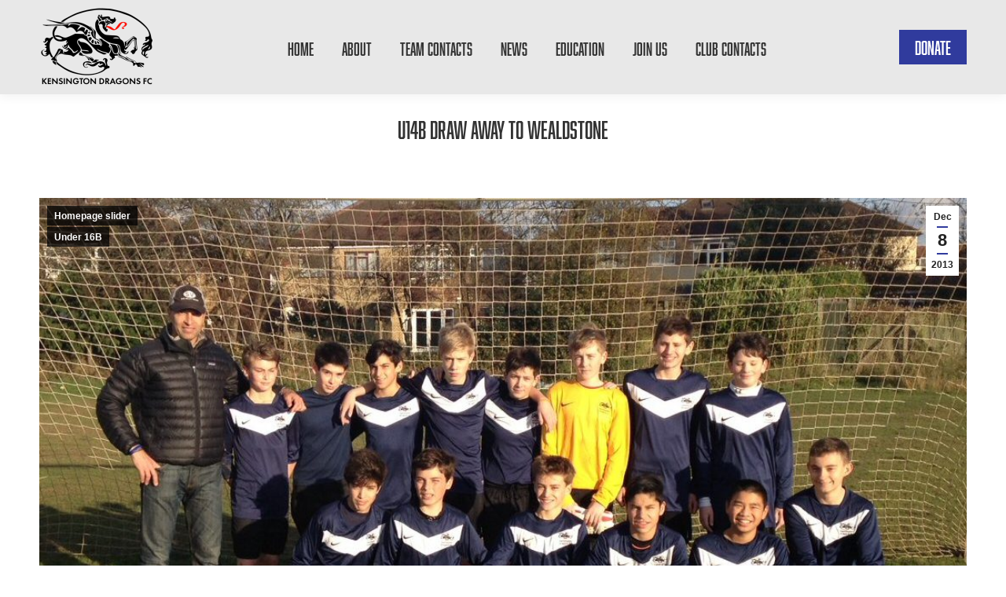

--- FILE ---
content_type: text/html; charset=UTF-8
request_url: https://kensingtondragons.com/homepage-slider/u14b-draw-away-to-wealdstone/
body_size: 16212
content:
<!DOCTYPE html>
<!--[if !(IE 6) | !(IE 7) | !(IE 8)  ]><!-->
<html lang="en-GB" class="no-js">
<!--<![endif]-->
<head>
	<meta charset="UTF-8" />
				<meta name="viewport" content="width=device-width, initial-scale=1, maximum-scale=1, user-scalable=0"/>
			<meta name="theme-color" content="#303b9d"/>	<link rel="profile" href="https://gmpg.org/xfn/11" />
	<meta name='robots' content='index, follow, max-image-preview:large, max-snippet:-1, max-video-preview:-1' />

	<!-- This site is optimized with the Yoast SEO plugin v26.7 - https://yoast.com/wordpress/plugins/seo/ -->
	<title>U14B draw away to Wealdstone - Kensington Dragons FC</title>
	<link rel="canonical" href="https://kensingtondragons.com/homepage-slider/u14b-draw-away-to-wealdstone/" />
	<meta property="og:locale" content="en_GB" />
	<meta property="og:type" content="article" />
	<meta property="og:title" content="U14B draw away to Wealdstone - Kensington Dragons FC" />
	<meta property="og:description" content="Wealdstone Youth 2 v 2 Kensington Dragons U14B The U14Bs took on the Wealdstone team from the top of the table.  Early play was defined by inconsistent passing and counterattacking from both sides. Liam Fribley was a stalwart at the back and parried shot after shot.  The Dragons were beginning to put themselves in position&hellip;" />
	<meta property="og:url" content="https://kensingtondragons.com/homepage-slider/u14b-draw-away-to-wealdstone/" />
	<meta property="og:site_name" content="Kensington Dragons FC" />
	<meta property="article:publisher" content="https://www.facebook.com/kendragonsfc/" />
	<meta property="article:published_time" content="2013-12-08T19:29:01+00:00" />
	<meta property="article:modified_time" content="2013-12-09T19:36:10+00:00" />
	<meta property="og:image" content="https://kensingtondragons.com/wp-content/uploads/2013/12/Kensington-Dragons-U14B-2013.jpg" />
	<meta property="og:image:width" content="1088" />
	<meta property="og:image:height" content="733" />
	<meta property="og:image:type" content="image/jpeg" />
	<meta name="author" content="Kensington Dragons" />
	<meta name="twitter:card" content="summary_large_image" />
	<meta name="twitter:creator" content="@kendragonsfc" />
	<meta name="twitter:site" content="@kendragonsfc" />
	<meta name="twitter:label1" content="Written by" />
	<meta name="twitter:data1" content="Kensington Dragons" />
	<meta name="twitter:label2" content="Estimated reading time" />
	<meta name="twitter:data2" content="1 minute" />
	<script type="application/ld+json" class="yoast-schema-graph">{"@context":"https://schema.org","@graph":[{"@type":"Article","@id":"https://kensingtondragons.com/homepage-slider/u14b-draw-away-to-wealdstone/#article","isPartOf":{"@id":"https://kensingtondragons.com/homepage-slider/u14b-draw-away-to-wealdstone/"},"author":{"name":"Kensington Dragons","@id":"https://kensingtondragons.com/#/schema/person/14ff1a77750ef9cf3bb0a6b8bed3676e"},"headline":"U14B draw away to Wealdstone","datePublished":"2013-12-08T19:29:01+00:00","dateModified":"2013-12-09T19:36:10+00:00","mainEntityOfPage":{"@id":"https://kensingtondragons.com/homepage-slider/u14b-draw-away-to-wealdstone/"},"wordCount":277,"commentCount":0,"publisher":{"@id":"https://kensingtondragons.com/#organization"},"image":{"@id":"https://kensingtondragons.com/homepage-slider/u14b-draw-away-to-wealdstone/#primaryimage"},"thumbnailUrl":"https://kensingtondragons.com/wp-content/uploads/2013/12/Kensington-Dragons-U14B-2013.jpg","articleSection":["Homepage slider","Under 16B"],"inLanguage":"en-GB"},{"@type":"WebPage","@id":"https://kensingtondragons.com/homepage-slider/u14b-draw-away-to-wealdstone/","url":"https://kensingtondragons.com/homepage-slider/u14b-draw-away-to-wealdstone/","name":"U14B draw away to Wealdstone - Kensington Dragons FC","isPartOf":{"@id":"https://kensingtondragons.com/#website"},"primaryImageOfPage":{"@id":"https://kensingtondragons.com/homepage-slider/u14b-draw-away-to-wealdstone/#primaryimage"},"image":{"@id":"https://kensingtondragons.com/homepage-slider/u14b-draw-away-to-wealdstone/#primaryimage"},"thumbnailUrl":"https://kensingtondragons.com/wp-content/uploads/2013/12/Kensington-Dragons-U14B-2013.jpg","datePublished":"2013-12-08T19:29:01+00:00","dateModified":"2013-12-09T19:36:10+00:00","breadcrumb":{"@id":"https://kensingtondragons.com/homepage-slider/u14b-draw-away-to-wealdstone/#breadcrumb"},"inLanguage":"en-GB","potentialAction":[{"@type":"ReadAction","target":["https://kensingtondragons.com/homepage-slider/u14b-draw-away-to-wealdstone/"]}]},{"@type":"ImageObject","inLanguage":"en-GB","@id":"https://kensingtondragons.com/homepage-slider/u14b-draw-away-to-wealdstone/#primaryimage","url":"https://kensingtondragons.com/wp-content/uploads/2013/12/Kensington-Dragons-U14B-2013.jpg","contentUrl":"https://kensingtondragons.com/wp-content/uploads/2013/12/Kensington-Dragons-U14B-2013.jpg","width":1088,"height":733,"caption":"Kensington Dragons U14B 2013"},{"@type":"BreadcrumbList","@id":"https://kensingtondragons.com/homepage-slider/u14b-draw-away-to-wealdstone/#breadcrumb","itemListElement":[{"@type":"ListItem","position":1,"name":"Home","item":"https://kensingtondragons.com/"},{"@type":"ListItem","position":2,"name":"News","item":"https://kensingtondragons.com/news/"},{"@type":"ListItem","position":3,"name":"U14B draw away to Wealdstone"}]},{"@type":"WebSite","@id":"https://kensingtondragons.com/#website","url":"https://kensingtondragons.com/","name":"Kensington Dragons FC","description":"Football Club","publisher":{"@id":"https://kensingtondragons.com/#organization"},"potentialAction":[{"@type":"SearchAction","target":{"@type":"EntryPoint","urlTemplate":"https://kensingtondragons.com/?s={search_term_string}"},"query-input":{"@type":"PropertyValueSpecification","valueRequired":true,"valueName":"search_term_string"}}],"inLanguage":"en-GB"},{"@type":"Organization","@id":"https://kensingtondragons.com/#organization","name":"Kensington Dragons FC","url":"https://kensingtondragons.com/","logo":{"@type":"ImageObject","inLanguage":"en-GB","@id":"https://kensingtondragons.com/#/schema/logo/image/","url":"https://kensingtondragons.com/wp-content/uploads/2012/04/KD-200px-new-logo-white.jpg","contentUrl":"https://kensingtondragons.com/wp-content/uploads/2012/04/KD-200px-new-logo-white.jpg","width":"200","height":"200","caption":"Kensington Dragons FC"},"image":{"@id":"https://kensingtondragons.com/#/schema/logo/image/"},"sameAs":["https://www.facebook.com/kendragonsfc/","https://x.com/kendragonsfc","https://www.instagram.com/kendragonsfc/"]},{"@type":"Person","@id":"https://kensingtondragons.com/#/schema/person/14ff1a77750ef9cf3bb0a6b8bed3676e","name":"Kensington Dragons","image":{"@type":"ImageObject","inLanguage":"en-GB","@id":"https://kensingtondragons.com/#/schema/person/image/","url":"https://secure.gravatar.com/avatar/caef44d51591968b01952733774467710a02f9f413449f963169626099933aa3?s=96&d=mm&r=g","contentUrl":"https://secure.gravatar.com/avatar/caef44d51591968b01952733774467710a02f9f413449f963169626099933aa3?s=96&d=mm&r=g","caption":"Kensington Dragons"},"sameAs":["http://homeitconsultant.com"],"url":"https://kensingtondragons.com/author/adam/"}]}</script>
	<!-- / Yoast SEO plugin. -->


<link rel='dns-prefetch' href='//fonts.googleapis.com' />
<link rel="alternate" type="application/rss+xml" title="Kensington Dragons FC &raquo; Feed" href="https://kensingtondragons.com/feed/" />
<link rel="alternate" title="oEmbed (JSON)" type="application/json+oembed" href="https://kensingtondragons.com/wp-json/oembed/1.0/embed?url=https%3A%2F%2Fkensingtondragons.com%2Fhomepage-slider%2Fu14b-draw-away-to-wealdstone%2F" />
<link rel="alternate" title="oEmbed (XML)" type="text/xml+oembed" href="https://kensingtondragons.com/wp-json/oembed/1.0/embed?url=https%3A%2F%2Fkensingtondragons.com%2Fhomepage-slider%2Fu14b-draw-away-to-wealdstone%2F&#038;format=xml" />
<style id='wp-img-auto-sizes-contain-inline-css'>
img:is([sizes=auto i],[sizes^="auto," i]){contain-intrinsic-size:3000px 1500px}
/*# sourceURL=wp-img-auto-sizes-contain-inline-css */
</style>
<style id='wp-emoji-styles-inline-css'>

	img.wp-smiley, img.emoji {
		display: inline !important;
		border: none !important;
		box-shadow: none !important;
		height: 1em !important;
		width: 1em !important;
		margin: 0 0.07em !important;
		vertical-align: -0.1em !important;
		background: none !important;
		padding: 0 !important;
	}
/*# sourceURL=wp-emoji-styles-inline-css */
</style>
<style id='wp-block-library-inline-css'>
:root{--wp-block-synced-color:#7a00df;--wp-block-synced-color--rgb:122,0,223;--wp-bound-block-color:var(--wp-block-synced-color);--wp-editor-canvas-background:#ddd;--wp-admin-theme-color:#007cba;--wp-admin-theme-color--rgb:0,124,186;--wp-admin-theme-color-darker-10:#006ba1;--wp-admin-theme-color-darker-10--rgb:0,107,160.5;--wp-admin-theme-color-darker-20:#005a87;--wp-admin-theme-color-darker-20--rgb:0,90,135;--wp-admin-border-width-focus:2px}@media (min-resolution:192dpi){:root{--wp-admin-border-width-focus:1.5px}}.wp-element-button{cursor:pointer}:root .has-very-light-gray-background-color{background-color:#eee}:root .has-very-dark-gray-background-color{background-color:#313131}:root .has-very-light-gray-color{color:#eee}:root .has-very-dark-gray-color{color:#313131}:root .has-vivid-green-cyan-to-vivid-cyan-blue-gradient-background{background:linear-gradient(135deg,#00d084,#0693e3)}:root .has-purple-crush-gradient-background{background:linear-gradient(135deg,#34e2e4,#4721fb 50%,#ab1dfe)}:root .has-hazy-dawn-gradient-background{background:linear-gradient(135deg,#faaca8,#dad0ec)}:root .has-subdued-olive-gradient-background{background:linear-gradient(135deg,#fafae1,#67a671)}:root .has-atomic-cream-gradient-background{background:linear-gradient(135deg,#fdd79a,#004a59)}:root .has-nightshade-gradient-background{background:linear-gradient(135deg,#330968,#31cdcf)}:root .has-midnight-gradient-background{background:linear-gradient(135deg,#020381,#2874fc)}:root{--wp--preset--font-size--normal:16px;--wp--preset--font-size--huge:42px}.has-regular-font-size{font-size:1em}.has-larger-font-size{font-size:2.625em}.has-normal-font-size{font-size:var(--wp--preset--font-size--normal)}.has-huge-font-size{font-size:var(--wp--preset--font-size--huge)}.has-text-align-center{text-align:center}.has-text-align-left{text-align:left}.has-text-align-right{text-align:right}.has-fit-text{white-space:nowrap!important}#end-resizable-editor-section{display:none}.aligncenter{clear:both}.items-justified-left{justify-content:flex-start}.items-justified-center{justify-content:center}.items-justified-right{justify-content:flex-end}.items-justified-space-between{justify-content:space-between}.screen-reader-text{border:0;clip-path:inset(50%);height:1px;margin:-1px;overflow:hidden;padding:0;position:absolute;width:1px;word-wrap:normal!important}.screen-reader-text:focus{background-color:#ddd;clip-path:none;color:#444;display:block;font-size:1em;height:auto;left:5px;line-height:normal;padding:15px 23px 14px;text-decoration:none;top:5px;width:auto;z-index:100000}html :where(.has-border-color){border-style:solid}html :where([style*=border-top-color]){border-top-style:solid}html :where([style*=border-right-color]){border-right-style:solid}html :where([style*=border-bottom-color]){border-bottom-style:solid}html :where([style*=border-left-color]){border-left-style:solid}html :where([style*=border-width]){border-style:solid}html :where([style*=border-top-width]){border-top-style:solid}html :where([style*=border-right-width]){border-right-style:solid}html :where([style*=border-bottom-width]){border-bottom-style:solid}html :where([style*=border-left-width]){border-left-style:solid}html :where(img[class*=wp-image-]){height:auto;max-width:100%}:where(figure){margin:0 0 1em}html :where(.is-position-sticky){--wp-admin--admin-bar--position-offset:var(--wp-admin--admin-bar--height,0px)}@media screen and (max-width:600px){html :where(.is-position-sticky){--wp-admin--admin-bar--position-offset:0px}}

/*# sourceURL=wp-block-library-inline-css */
</style><style id='global-styles-inline-css'>
:root{--wp--preset--aspect-ratio--square: 1;--wp--preset--aspect-ratio--4-3: 4/3;--wp--preset--aspect-ratio--3-4: 3/4;--wp--preset--aspect-ratio--3-2: 3/2;--wp--preset--aspect-ratio--2-3: 2/3;--wp--preset--aspect-ratio--16-9: 16/9;--wp--preset--aspect-ratio--9-16: 9/16;--wp--preset--color--black: #000000;--wp--preset--color--cyan-bluish-gray: #abb8c3;--wp--preset--color--white: #FFF;--wp--preset--color--pale-pink: #f78da7;--wp--preset--color--vivid-red: #cf2e2e;--wp--preset--color--luminous-vivid-orange: #ff6900;--wp--preset--color--luminous-vivid-amber: #fcb900;--wp--preset--color--light-green-cyan: #7bdcb5;--wp--preset--color--vivid-green-cyan: #00d084;--wp--preset--color--pale-cyan-blue: #8ed1fc;--wp--preset--color--vivid-cyan-blue: #0693e3;--wp--preset--color--vivid-purple: #9b51e0;--wp--preset--color--accent: #303b9d;--wp--preset--color--dark-gray: #111;--wp--preset--color--light-gray: #767676;--wp--preset--gradient--vivid-cyan-blue-to-vivid-purple: linear-gradient(135deg,rgb(6,147,227) 0%,rgb(155,81,224) 100%);--wp--preset--gradient--light-green-cyan-to-vivid-green-cyan: linear-gradient(135deg,rgb(122,220,180) 0%,rgb(0,208,130) 100%);--wp--preset--gradient--luminous-vivid-amber-to-luminous-vivid-orange: linear-gradient(135deg,rgb(252,185,0) 0%,rgb(255,105,0) 100%);--wp--preset--gradient--luminous-vivid-orange-to-vivid-red: linear-gradient(135deg,rgb(255,105,0) 0%,rgb(207,46,46) 100%);--wp--preset--gradient--very-light-gray-to-cyan-bluish-gray: linear-gradient(135deg,rgb(238,238,238) 0%,rgb(169,184,195) 100%);--wp--preset--gradient--cool-to-warm-spectrum: linear-gradient(135deg,rgb(74,234,220) 0%,rgb(151,120,209) 20%,rgb(207,42,186) 40%,rgb(238,44,130) 60%,rgb(251,105,98) 80%,rgb(254,248,76) 100%);--wp--preset--gradient--blush-light-purple: linear-gradient(135deg,rgb(255,206,236) 0%,rgb(152,150,240) 100%);--wp--preset--gradient--blush-bordeaux: linear-gradient(135deg,rgb(254,205,165) 0%,rgb(254,45,45) 50%,rgb(107,0,62) 100%);--wp--preset--gradient--luminous-dusk: linear-gradient(135deg,rgb(255,203,112) 0%,rgb(199,81,192) 50%,rgb(65,88,208) 100%);--wp--preset--gradient--pale-ocean: linear-gradient(135deg,rgb(255,245,203) 0%,rgb(182,227,212) 50%,rgb(51,167,181) 100%);--wp--preset--gradient--electric-grass: linear-gradient(135deg,rgb(202,248,128) 0%,rgb(113,206,126) 100%);--wp--preset--gradient--midnight: linear-gradient(135deg,rgb(2,3,129) 0%,rgb(40,116,252) 100%);--wp--preset--font-size--small: 13px;--wp--preset--font-size--medium: 20px;--wp--preset--font-size--large: 36px;--wp--preset--font-size--x-large: 42px;--wp--preset--spacing--20: 0.44rem;--wp--preset--spacing--30: 0.67rem;--wp--preset--spacing--40: 1rem;--wp--preset--spacing--50: 1.5rem;--wp--preset--spacing--60: 2.25rem;--wp--preset--spacing--70: 3.38rem;--wp--preset--spacing--80: 5.06rem;--wp--preset--shadow--natural: 6px 6px 9px rgba(0, 0, 0, 0.2);--wp--preset--shadow--deep: 12px 12px 50px rgba(0, 0, 0, 0.4);--wp--preset--shadow--sharp: 6px 6px 0px rgba(0, 0, 0, 0.2);--wp--preset--shadow--outlined: 6px 6px 0px -3px rgb(255, 255, 255), 6px 6px rgb(0, 0, 0);--wp--preset--shadow--crisp: 6px 6px 0px rgb(0, 0, 0);}:where(.is-layout-flex){gap: 0.5em;}:where(.is-layout-grid){gap: 0.5em;}body .is-layout-flex{display: flex;}.is-layout-flex{flex-wrap: wrap;align-items: center;}.is-layout-flex > :is(*, div){margin: 0;}body .is-layout-grid{display: grid;}.is-layout-grid > :is(*, div){margin: 0;}:where(.wp-block-columns.is-layout-flex){gap: 2em;}:where(.wp-block-columns.is-layout-grid){gap: 2em;}:where(.wp-block-post-template.is-layout-flex){gap: 1.25em;}:where(.wp-block-post-template.is-layout-grid){gap: 1.25em;}.has-black-color{color: var(--wp--preset--color--black) !important;}.has-cyan-bluish-gray-color{color: var(--wp--preset--color--cyan-bluish-gray) !important;}.has-white-color{color: var(--wp--preset--color--white) !important;}.has-pale-pink-color{color: var(--wp--preset--color--pale-pink) !important;}.has-vivid-red-color{color: var(--wp--preset--color--vivid-red) !important;}.has-luminous-vivid-orange-color{color: var(--wp--preset--color--luminous-vivid-orange) !important;}.has-luminous-vivid-amber-color{color: var(--wp--preset--color--luminous-vivid-amber) !important;}.has-light-green-cyan-color{color: var(--wp--preset--color--light-green-cyan) !important;}.has-vivid-green-cyan-color{color: var(--wp--preset--color--vivid-green-cyan) !important;}.has-pale-cyan-blue-color{color: var(--wp--preset--color--pale-cyan-blue) !important;}.has-vivid-cyan-blue-color{color: var(--wp--preset--color--vivid-cyan-blue) !important;}.has-vivid-purple-color{color: var(--wp--preset--color--vivid-purple) !important;}.has-black-background-color{background-color: var(--wp--preset--color--black) !important;}.has-cyan-bluish-gray-background-color{background-color: var(--wp--preset--color--cyan-bluish-gray) !important;}.has-white-background-color{background-color: var(--wp--preset--color--white) !important;}.has-pale-pink-background-color{background-color: var(--wp--preset--color--pale-pink) !important;}.has-vivid-red-background-color{background-color: var(--wp--preset--color--vivid-red) !important;}.has-luminous-vivid-orange-background-color{background-color: var(--wp--preset--color--luminous-vivid-orange) !important;}.has-luminous-vivid-amber-background-color{background-color: var(--wp--preset--color--luminous-vivid-amber) !important;}.has-light-green-cyan-background-color{background-color: var(--wp--preset--color--light-green-cyan) !important;}.has-vivid-green-cyan-background-color{background-color: var(--wp--preset--color--vivid-green-cyan) !important;}.has-pale-cyan-blue-background-color{background-color: var(--wp--preset--color--pale-cyan-blue) !important;}.has-vivid-cyan-blue-background-color{background-color: var(--wp--preset--color--vivid-cyan-blue) !important;}.has-vivid-purple-background-color{background-color: var(--wp--preset--color--vivid-purple) !important;}.has-black-border-color{border-color: var(--wp--preset--color--black) !important;}.has-cyan-bluish-gray-border-color{border-color: var(--wp--preset--color--cyan-bluish-gray) !important;}.has-white-border-color{border-color: var(--wp--preset--color--white) !important;}.has-pale-pink-border-color{border-color: var(--wp--preset--color--pale-pink) !important;}.has-vivid-red-border-color{border-color: var(--wp--preset--color--vivid-red) !important;}.has-luminous-vivid-orange-border-color{border-color: var(--wp--preset--color--luminous-vivid-orange) !important;}.has-luminous-vivid-amber-border-color{border-color: var(--wp--preset--color--luminous-vivid-amber) !important;}.has-light-green-cyan-border-color{border-color: var(--wp--preset--color--light-green-cyan) !important;}.has-vivid-green-cyan-border-color{border-color: var(--wp--preset--color--vivid-green-cyan) !important;}.has-pale-cyan-blue-border-color{border-color: var(--wp--preset--color--pale-cyan-blue) !important;}.has-vivid-cyan-blue-border-color{border-color: var(--wp--preset--color--vivid-cyan-blue) !important;}.has-vivid-purple-border-color{border-color: var(--wp--preset--color--vivid-purple) !important;}.has-vivid-cyan-blue-to-vivid-purple-gradient-background{background: var(--wp--preset--gradient--vivid-cyan-blue-to-vivid-purple) !important;}.has-light-green-cyan-to-vivid-green-cyan-gradient-background{background: var(--wp--preset--gradient--light-green-cyan-to-vivid-green-cyan) !important;}.has-luminous-vivid-amber-to-luminous-vivid-orange-gradient-background{background: var(--wp--preset--gradient--luminous-vivid-amber-to-luminous-vivid-orange) !important;}.has-luminous-vivid-orange-to-vivid-red-gradient-background{background: var(--wp--preset--gradient--luminous-vivid-orange-to-vivid-red) !important;}.has-very-light-gray-to-cyan-bluish-gray-gradient-background{background: var(--wp--preset--gradient--very-light-gray-to-cyan-bluish-gray) !important;}.has-cool-to-warm-spectrum-gradient-background{background: var(--wp--preset--gradient--cool-to-warm-spectrum) !important;}.has-blush-light-purple-gradient-background{background: var(--wp--preset--gradient--blush-light-purple) !important;}.has-blush-bordeaux-gradient-background{background: var(--wp--preset--gradient--blush-bordeaux) !important;}.has-luminous-dusk-gradient-background{background: var(--wp--preset--gradient--luminous-dusk) !important;}.has-pale-ocean-gradient-background{background: var(--wp--preset--gradient--pale-ocean) !important;}.has-electric-grass-gradient-background{background: var(--wp--preset--gradient--electric-grass) !important;}.has-midnight-gradient-background{background: var(--wp--preset--gradient--midnight) !important;}.has-small-font-size{font-size: var(--wp--preset--font-size--small) !important;}.has-medium-font-size{font-size: var(--wp--preset--font-size--medium) !important;}.has-large-font-size{font-size: var(--wp--preset--font-size--large) !important;}.has-x-large-font-size{font-size: var(--wp--preset--font-size--x-large) !important;}
/*# sourceURL=global-styles-inline-css */
</style>

<style id='classic-theme-styles-inline-css'>
/*! This file is auto-generated */
.wp-block-button__link{color:#fff;background-color:#32373c;border-radius:9999px;box-shadow:none;text-decoration:none;padding:calc(.667em + 2px) calc(1.333em + 2px);font-size:1.125em}.wp-block-file__button{background:#32373c;color:#fff;text-decoration:none}
/*# sourceURL=/wp-includes/css/classic-themes.min.css */
</style>
<link rel='stylesheet' id='contact-form-7-css' href='https://kensingtondragons.com/wp-content/plugins/contact-form-7/includes/css/styles.css?ver=6.1.4' media='all' />
<link rel='stylesheet' id='dashicons-css' href='https://kensingtondragons.com/wp-includes/css/dashicons.min.css?ver=6.9' media='all' />
<link rel='stylesheet' id='sportspress-general-css' href='//kensingtondragons.com/wp-content/plugins/sportspress/assets/css/sportspress.css?ver=2.7.26' media='all' />
<link rel='stylesheet' id='sportspress-icons-css' href='//kensingtondragons.com/wp-content/plugins/sportspress/assets/css/icons.css?ver=2.7.26' media='all' />
<link rel='stylesheet' id='sportspress-roboto-css' href='//fonts.googleapis.com/css?family=Roboto%3A400%2C500&#038;subset=cyrillic%2Ccyrillic-ext%2Cgreek%2Cgreek-ext%2Clatin-ext%2Cvietnamese&#038;ver=2.7' media='all' />
<link rel='stylesheet' id='sportspress-style-css' href='//kensingtondragons.com/wp-content/plugins/sportspress/assets/css/sportspress-style.css?ver=2.7' media='all' />
<link rel='stylesheet' id='sportspress-style-ltr-css' href='//kensingtondragons.com/wp-content/plugins/sportspress/assets/css/sportspress-style-ltr.css?ver=2.7' media='all' />
<link rel='stylesheet' id='uaf_client_css-css' href='https://kensingtondragons.com/wp-content/uploads/useanyfont/uaf.css?ver=1767912936' media='all' />
<link rel='stylesheet' id='the7-font-css' href='https://kensingtondragons.com/wp-content/themes/dt-the7/fonts/icomoon-the7-font/icomoon-the7-font.min.css?ver=14.0.2.1' media='all' />
<link rel='stylesheet' id='dt-web-fonts-css' href='https://fonts.googleapis.com/css?family=Roboto:400,600,700%7CTektur:400,600,700' media='all' />
<link rel='stylesheet' id='dt-main-css' href='https://kensingtondragons.com/wp-content/themes/dt-the7/css/main.min.css?ver=14.0.2.1' media='all' />
<link rel='stylesheet' id='the7-custom-scrollbar-css' href='https://kensingtondragons.com/wp-content/themes/dt-the7/lib/custom-scrollbar/custom-scrollbar.min.css?ver=14.0.2.1' media='all' />
<link rel='stylesheet' id='the7-wpbakery-css' href='https://kensingtondragons.com/wp-content/themes/dt-the7/css/wpbakery.min.css?ver=14.0.2.1' media='all' />
<link rel='stylesheet' id='the7-css-vars-css' href='https://kensingtondragons.com/wp-content/uploads/the7-css/css-vars.css?ver=8649efb18a27' media='all' />
<link rel='stylesheet' id='dt-custom-css' href='https://kensingtondragons.com/wp-content/uploads/the7-css/custom.css?ver=8649efb18a27' media='all' />
<link rel='stylesheet' id='dt-media-css' href='https://kensingtondragons.com/wp-content/uploads/the7-css/media.css?ver=8649efb18a27' media='all' />
<link rel='stylesheet' id='the7-mega-menu-css' href='https://kensingtondragons.com/wp-content/uploads/the7-css/mega-menu.css?ver=8649efb18a27' media='all' />
<link rel='stylesheet' id='style-css' href='https://kensingtondragons.com/wp-content/themes/dt-the7/style.css?ver=14.0.2.1' media='all' />
<style type="text/css"> /* SportsPress Frontend CSS */ .sp-event-calendar tbody td a,.sp-event-calendar tbody td a:hover{background: none;}.sp-data-table th,.sp-calendar th,.sp-data-table tfoot,.sp-calendar tfoot,.sp-button,.sp-heading{background:#303b9d !important}.sp-calendar tbody a{color:#303b9d !important}.sp-data-table tbody,.sp-calendar tbody{background: #ffffff !important}.sp-data-table tbody,.sp-calendar tbody{color: #222222 !important}.sp-data-table th,.sp-data-table th a,.sp-data-table tfoot,.sp-data-table tfoot a,.sp-calendar th,.sp-calendar th a,.sp-calendar tfoot,.sp-calendar tfoot a,.sp-button,.sp-heading{color: #ffffff !important}.sp-data-table tbody a,.sp-data-table tbody a:hover,.sp-calendar tbody a:focus{color: #303b9d !important}.sp-highlight,.sp-calendar td#today{background: #ffffff !important}.sp-data-table th,.sp-template-countdown .sp-event-venue,.sp-template-countdown .sp-event-league,.sp-template-gallery .gallery-caption{background:#303b9d !important}.sp-data-table th,.sp-template-countdown .sp-event-venue,.sp-template-countdown .sp-event-league,.sp-template-gallery .gallery-caption{border-color:#162183 !important}.sp-table-caption,.sp-data-table,.sp-data-table tfoot,.sp-template .sp-view-all-link,.sp-template-gallery .sp-gallery-group-name,.sp-template-gallery .sp-gallery-wrapper,.sp-template-countdown .sp-event-name,.sp-countdown time,.sp-template-details dl,.sp-event-statistics .sp-statistic-bar,.sp-tournament-bracket .sp-team-name,.sp-profile-selector{background:#ffffff !important}.sp-table-caption,.sp-data-table,.sp-data-table td,.sp-template .sp-view-all-link,.sp-template-gallery .sp-gallery-group-name,.sp-template-gallery .sp-gallery-wrapper,.sp-template-countdown .sp-event-name,.sp-countdown time,.sp-countdown span,.sp-template-details dl,.sp-event-statistics .sp-statistic-bar,.sp-tournament-bracket thead th,.sp-tournament-bracket .sp-team-name,.sp-tournament-bracket .sp-event,.sp-profile-selector{border-color:#e5e5e5 !important}.sp-tournament-bracket .sp-team .sp-team-name:before{border-left-color:#e5e5e5 !important;border-right-color:#e5e5e5 !important}.sp-data-table .sp-highlight,.sp-data-table .highlighted td,.sp-template-scoreboard td:hover{background:#f9f9f9 !important}.sp-template *,.sp-data-table *,.sp-table-caption,.sp-data-table tfoot a:hover,.sp-template .sp-view-all-link a:hover,.sp-template-gallery .sp-gallery-group-name,.sp-template-details dd,.sp-template-event-logos .sp-team-result,.sp-template-event-blocks .sp-event-results,.sp-template-scoreboard a,.sp-template-scoreboard a:hover,.sp-tournament-bracket,.sp-tournament-bracket .sp-event .sp-event-title:hover,.sp-tournament-bracket .sp-event .sp-event-title:hover *{color:#222222 !important}.sp-template .sp-view-all-link a,.sp-countdown span small,.sp-template-event-calendar tfoot a,.sp-template-event-blocks .sp-event-date,.sp-template-details dt,.sp-template-scoreboard .sp-scoreboard-date,.sp-tournament-bracket th,.sp-tournament-bracket .sp-event .sp-event-title,.sp-template-scoreboard .sp-scoreboard-date,.sp-tournament-bracket .sp-event .sp-event-title *{color:rgba(34,34,34,0.5) !important}.sp-data-table th,.sp-template-countdown .sp-event-venue,.sp-template-countdown .sp-event-league,.sp-template-gallery .gallery-item a,.sp-template-gallery .gallery-caption,.sp-template-scoreboard .sp-scoreboard-nav,.sp-tournament-bracket .sp-team-name:hover,.sp-tournament-bracket thead th,.sp-tournament-bracket .sp-heading{color:#ffffff !important}.sp-template a,.sp-data-table a,.sp-tab-menu-item-active a, .sp-tab-menu-item-active a:hover,.sp-template .sp-message{color:#303b9d !important}.sp-template-gallery .gallery-caption strong,.sp-tournament-bracket .sp-team-name:hover,.sp-template-scoreboard .sp-scoreboard-nav,.sp-tournament-bracket .sp-heading{background:#303b9d !important}.sp-tournament-bracket .sp-team-name:hover,.sp-tournament-bracket .sp-heading,.sp-tab-menu-item-active a, .sp-tab-menu-item-active a:hover,.sp-template .sp-message{border-color:#303b9d !important}</style><script src="https://kensingtondragons.com/wp-includes/js/jquery/jquery.min.js?ver=3.7.1" id="jquery-core-js"></script>
<script src="https://kensingtondragons.com/wp-includes/js/jquery/jquery-migrate.min.js?ver=3.4.1" id="jquery-migrate-js"></script>
<script id="dt-above-fold-js-extra">
var dtLocal = {"themeUrl":"https://kensingtondragons.com/wp-content/themes/dt-the7","passText":"To view this protected post, enter the password below:","moreButtonText":{"loading":"Loading...","loadMore":"Load more"},"postID":"1154","ajaxurl":"https://kensingtondragons.com/wp-admin/admin-ajax.php","REST":{"baseUrl":"https://kensingtondragons.com/wp-json/the7/v1","endpoints":{"sendMail":"/send-mail"}},"contactMessages":{"required":"One or more fields have an error. Please check and try again.","terms":"Please accept the privacy policy.","fillTheCaptchaError":"Please, fill the captcha."},"captchaSiteKey":"","ajaxNonce":"484584982c","pageData":"","themeSettings":{"smoothScroll":"off","lazyLoading":false,"desktopHeader":{"height":120},"ToggleCaptionEnabled":"disabled","ToggleCaption":"Navigation","floatingHeader":{"showAfter":94,"showMenu":true,"height":120,"logo":{"showLogo":true,"html":"\u003Cimg class=\" preload-me\" src=\"https://kensingtondragons.com/wp-content/uploads/2025/10/Dragons-Transparent-XS.png\" srcset=\"https://kensingtondragons.com/wp-content/uploads/2025/10/Dragons-Transparent-XS.png 146w, https://kensingtondragons.com/wp-content/uploads/2025/10/Dragons-Transparent-S.png 291w\" width=\"146\" height=\"100\"   sizes=\"146px\" alt=\"Kensington Dragons FC\" /\u003E","url":"https://kensingtondragons.com/"}},"topLine":{"floatingTopLine":{"logo":{"showLogo":false,"html":""}}},"mobileHeader":{"firstSwitchPoint":992,"secondSwitchPoint":778,"firstSwitchPointHeight":100,"secondSwitchPointHeight":70,"mobileToggleCaptionEnabled":"disabled","mobileToggleCaption":"Menu"},"stickyMobileHeaderFirstSwitch":{"logo":{"html":"\u003Cimg class=\" preload-me\" src=\"https://kensingtondragons.com/wp-content/uploads/2025/10/Dragons-Transparent-XS.png\" srcset=\"https://kensingtondragons.com/wp-content/uploads/2025/10/Dragons-Transparent-XS.png 146w, https://kensingtondragons.com/wp-content/uploads/2025/10/Dragons-Transparent-S.png 291w\" width=\"146\" height=\"100\"   sizes=\"146px\" alt=\"Kensington Dragons FC\" /\u003E"}},"stickyMobileHeaderSecondSwitch":{"logo":{"html":"\u003Cimg class=\" preload-me\" src=\"https://kensingtondragons.com/wp-content/uploads/2025/10/Dragons-Transparent-XS.png\" srcset=\"https://kensingtondragons.com/wp-content/uploads/2025/10/Dragons-Transparent-XS.png 146w, https://kensingtondragons.com/wp-content/uploads/2025/10/Dragons-Transparent-S.png 291w\" width=\"146\" height=\"100\"   sizes=\"146px\" alt=\"Kensington Dragons FC\" /\u003E"}},"sidebar":{"switchPoint":992},"boxedWidth":"1280px"},"VCMobileScreenWidth":"768"};
var dtShare = {"shareButtonText":{"facebook":"Share on Facebook","twitter":"Share on X","pinterest":"Pin it","linkedin":"Share on Linkedin","whatsapp":"Share on Whatsapp"},"overlayOpacity":"85"};
//# sourceURL=dt-above-fold-js-extra
</script>
<script src="https://kensingtondragons.com/wp-content/themes/dt-the7/js/above-the-fold.min.js?ver=14.0.2.1" id="dt-above-fold-js"></script>
<script src="https://kensingtondragons.com/wp-content/plugins/google-analyticator/external-tracking.min.js?ver=6.5.7" id="ga-external-tracking-js"></script>
<script></script><link rel="https://api.w.org/" href="https://kensingtondragons.com/wp-json/" /><link rel="alternate" title="JSON" type="application/json" href="https://kensingtondragons.com/wp-json/wp/v2/posts/1154" /><link rel="EditURI" type="application/rsd+xml" title="RSD" href="https://kensingtondragons.com/xmlrpc.php?rsd" />
<meta name="generator" content="WordPress 6.9" />
<meta name="generator" content="SportsPress 2.7.26" />
<meta name="generator" content="Yoast SEO for SportsPress 1.0" />
<link rel='shortlink' href='https://kensingtondragons.com/?p=1154' />
<meta name="generator" content="Powered by WPBakery Page Builder - drag and drop page builder for WordPress."/>
<link rel="icon" href="https://kensingtondragons.com/wp-content/uploads/2023/10/cropped-Dragons-Transparent-no-strapline-wh-on-navy-round.png" type="image/png" sizes="16x16"/><link rel="icon" href="https://kensingtondragons.com/wp-content/uploads/2023/10/cropped-Dragons-Transparent-no-strapline-wh-on-navy-round.png" type="image/png" sizes="32x32"/><!-- Google Analytics Tracking by Google Analyticator 6.5.7 -->
<script type="text/javascript">
    var analyticsFileTypes = [];
    var analyticsSnippet = 'enabled';
    var analyticsEventTracking = 'enabled';
</script>
<script type="text/javascript">
	var _gaq = _gaq || [];
  
	_gaq.push(['_setAccount', 'UA-31019158-1']);
    _gaq.push(['_addDevId', 'i9k95']); // Google Analyticator App ID with Google
	_gaq.push(['_trackPageview']);

	(function() {
		var ga = document.createElement('script'); ga.type = 'text/javascript'; ga.async = true;
		                ga.src = ('https:' == document.location.protocol ? 'https://ssl' : 'http://www') + '.google-analytics.com/ga.js';
		                var s = document.getElementsByTagName('script')[0]; s.parentNode.insertBefore(ga, s);
	})();
</script>
<noscript><style> .wpb_animate_when_almost_visible { opacity: 1; }</style></noscript><style id='the7-custom-inline-css' type='text/css'>
.sub-nav .menu-item i.fa,
.sub-nav .menu-item i.fas,
.sub-nav .menu-item i.far,
.sub-nav .menu-item i.fab {
	text-align: center;
	width: 1.25em;
}

.widget-title, .widgettitle {
    text-align: center;
}

#ctf .ctf-header .ctf-header-follow {display: none;}

.vc_btn3.vc_btn3-color-juicy-pink, .vc_btn3.vc_btn3-color-juicy-pink.vc_btn3-style-flat {
    background-color: #303b9d;
}

.sidebar .widget, .sidebar-content .widget, .elementor-widget-sidebar .widget {
    color: #000000;
}

.sidebar-content .widget:not(.widget_icl_lang_sel_widget) a:not(.elementor-button), .sidebar-content.solid-bg .widget:not(.widget_icl_lang_sel_widget) a:not(.elementor-button) * {
    color: #1d67f2;
}

.entry-meta {
	display: none;
}
</style>
</head>
<body id="the7-body" class="wp-singular post-template-default single single-post postid-1154 single-format-standard wp-embed-responsive wp-theme-dt-the7 no-comments boxed-layout dt-responsive-on right-mobile-menu-close-icon ouside-menu-close-icon mobile-hamburger-close-bg-enable mobile-hamburger-close-bg-hover-enable  fade-medium-mobile-menu-close-icon fade-medium-menu-close-icon srcset-enabled btn-flat custom-btn-color btn-hover-bg-off custom-btn-hover-color phantom-sticky phantom-shadow-decoration phantom-main-logo-on sticky-mobile-header top-header first-switch-logo-left first-switch-menu-right second-switch-logo-left second-switch-menu-right right-mobile-menu layzr-loading-on popup-message-style the7-ver-14.0.2.1 wpb-js-composer js-comp-ver-8.7.2 vc_responsive">
<!-- The7 14.0.2.1 -->

<div id="page" class="boxed">
	<a class="skip-link screen-reader-text" href="#content">Skip to content</a>

<div class="masthead inline-header center widgets full-height shadow-decoration shadow-mobile-header-decoration small-mobile-menu-icon dt-parent-menu-clickable show-sub-menu-on-hover" >

	<div class="top-bar full-width-line top-bar-empty top-bar-line-hide">
	<div class="top-bar-bg" ></div>
	<div class="mini-widgets left-widgets"></div><div class="mini-widgets right-widgets"></div></div>

	<header class="header-bar" role="banner">

		<div class="branding">
	<div id="site-title" class="assistive-text">Kensington Dragons FC</div>
	<div id="site-description" class="assistive-text">Football Club</div>
	<a class="same-logo" href="https://kensingtondragons.com/"><img class=" preload-me" src="https://kensingtondragons.com/wp-content/uploads/2025/10/Dragons-Transparent-XS.png" srcset="https://kensingtondragons.com/wp-content/uploads/2025/10/Dragons-Transparent-XS.png 146w, https://kensingtondragons.com/wp-content/uploads/2025/10/Dragons-Transparent-S.png 291w" width="146" height="100"   sizes="146px" alt="Kensington Dragons FC" /></a></div>

		<ul id="primary-menu" class="main-nav underline-decoration l-to-r-line outside-item-remove-margin"><li class="menu-item menu-item-type-custom menu-item-object-custom menu-item-home menu-item-5743 first depth-0"><a href='https://kensingtondragons.com/' data-level='1'><span class="menu-item-text"><span class="menu-text">Home</span></span></a></li> <li class="menu-item menu-item-type-post_type menu-item-object-page menu-item-has-children menu-item-5744 has-children depth-0"><a href='https://kensingtondragons.com/kensington-dragons-fc/' data-level='1' aria-haspopup='true' aria-expanded='false'><span class="menu-item-text"><span class="menu-text">About</span></span></a><ul class="sub-nav hover-style-bg level-arrows-on" role="group"><li class="menu-item menu-item-type-post_type menu-item-object-page menu-item-5747 first depth-1"><a href='https://kensingtondragons.com/kensington-dragons-fc/' data-level='2'><span class="menu-item-text"><span class="menu-text">Kensington Dragons FC</span></span></a></li> <li class="menu-item menu-item-type-post_type menu-item-object-page menu-item-5749 depth-1"><a href='https://kensingtondragons.com/sponsors-and-supporters/' data-level='2'><span class="menu-item-text"><span class="menu-text">Our Sponsors, Donors and Patrons</span></span></a></li> <li class="menu-item menu-item-type-post_type menu-item-object-page menu-item-5748 depth-1"><a href='https://kensingtondragons.com/our-partners/' data-level='2'><span class="menu-item-text"><span class="menu-text">Our Partners</span></span></a></li> <li class="menu-item menu-item-type-post_type menu-item-object-page menu-item-5745 depth-1"><a href='https://kensingtondragons.com/club-history/' data-level='2'><span class="menu-item-text"><span class="menu-text">Club History</span></span></a></li> <li class="menu-item menu-item-type-post_type menu-item-object-page menu-item-5750 depth-1"><a href='https://kensingtondragons.com/policies/' data-level='2'><span class="menu-item-text"><span class="menu-text">Policies</span></span></a></li> <li class="menu-item menu-item-type-post_type menu-item-object-page menu-item-5746 depth-1"><a href='https://kensingtondragons.com/fa-play-safe/' data-level='2'><span class="menu-item-text"><span class="menu-text">FA Play Safe</span></span></a></li> <li class="menu-item menu-item-type-post_type menu-item-object-page menu-item-5751 depth-1"><a href='https://kensingtondragons.com/safeguarding/' data-level='2'><span class="menu-item-text"><span class="menu-text">Safeguarding</span></span></a></li> </ul></li> <li class="menu-item menu-item-type-post_type menu-item-object-page menu-item-has-children menu-item-5752 has-children depth-0"><a href='https://kensingtondragons.com/teams/' data-level='1' aria-haspopup='true' aria-expanded='false'><span class="menu-item-text"><span class="menu-text">Team Contacts</span></span></a><ul class="sub-nav hover-style-bg level-arrows-on" role="group"><li class="menu-item menu-item-type-custom menu-item-object-custom menu-item-has-children menu-item-4733 first has-children depth-1"><a href='#' data-level='2' aria-haspopup='true' aria-expanded='false'><span class="menu-item-text"><span class="menu-text">Seniors</span></span></a><ul class="sub-nav hover-style-bg level-arrows-on" role="group"><li class="menu-item menu-item-type-custom menu-item-object-custom menu-item-3807 first depth-2"><a href='http://kensingtondragons.com/team/senior-firsts/' data-level='3'><span class="menu-item-text"><span class="menu-text">Senior Firsts</span></span></a></li> <li class="menu-item menu-item-type-custom menu-item-object-custom menu-item-3808 depth-2"><a href='/team/senior-blues/' data-level='3'><span class="menu-item-text"><span class="menu-text">Senior Blues</span></span></a></li> <li class="menu-item menu-item-type-custom menu-item-object-custom menu-item-4376 depth-2"><a href='https://kensingtondragons.com/team/old-dragonians/' data-level='3'><span class="menu-item-text"><span class="menu-text">Old Dragonians</span></span></a></li> </ul></li> <li class="menu-item menu-item-type-custom menu-item-object-custom menu-item-has-children menu-item-4734 has-children depth-1"><a href='#' data-level='2' aria-haspopup='true' aria-expanded='false'><span class="menu-item-text"><span class="menu-text">Youth</span></span></a><ul class="sub-nav hover-style-bg level-arrows-on" role="group"><li class="menu-item menu-item-type-custom menu-item-object-custom menu-item-3804 first depth-2"><a href='/team/under-17/' data-level='3'><span class="menu-item-text"><span class="menu-text">Under 17 Boys</span></span></a></li> <li class="menu-item menu-item-type-custom menu-item-object-custom menu-item-3865 depth-2"><a href='/team/under-16/' data-level='3'><span class="menu-item-text"><span class="menu-text">Under 16 Boys</span></span></a></li> <li class="menu-item menu-item-type-custom menu-item-object-custom menu-item-3800 depth-2"><a href='/team/under-15/' data-level='3'><span class="menu-item-text"><span class="menu-text">Under 15 Boys</span></span></a></li> <li class="menu-item menu-item-type-custom menu-item-object-custom menu-item-3801 depth-2"><a href='/team/under-14/' data-level='3'><span class="menu-item-text"><span class="menu-text">Under 14 Boys</span></span></a></li> <li class="menu-item menu-item-type-custom menu-item-object-custom menu-item-4188 depth-2"><a href='/team/under-13/' data-level='3'><span class="menu-item-text"><span class="menu-text">Under 13 Boys</span></span></a></li> <li class="menu-item menu-item-type-custom menu-item-object-custom menu-item-4694 depth-2"><a href='/team/under-12-boys/' data-level='3'><span class="menu-item-text"><span class="menu-text">Under 12 Boys</span></span></a></li> <li class="menu-item menu-item-type-custom menu-item-object-custom menu-item-3864 depth-2"><a href='/team/under-11/' data-level='3'><span class="menu-item-text"><span class="menu-text">Under 11 Boys</span></span></a></li> <li class="menu-item menu-item-type-custom menu-item-object-custom menu-item-5556 depth-2"><a href='/team/under-10' data-level='3'><span class="menu-item-text"><span class="menu-text">Under 10 Boys</span></span></a></li> <li class="menu-item menu-item-type-custom menu-item-object-custom menu-item-5254 depth-2"><a href='/team/under-16-girls/' data-level='3'><span class="menu-item-text"><span class="menu-text">Under 16 Girls</span></span></a></li> <li class="menu-item menu-item-type-custom menu-item-object-custom menu-item-5255 depth-2"><a href='/team/under-15-girls/' data-level='3'><span class="menu-item-text"><span class="menu-text">Under 15 Girls</span></span></a></li> <li class="menu-item menu-item-type-custom menu-item-object-custom menu-item-4182 depth-2"><a href='/team/under-13-girls/' data-level='3'><span class="menu-item-text"><span class="menu-text">Under 13 Girls</span></span></a></li> <li class="menu-item menu-item-type-custom menu-item-object-custom menu-item-5256 depth-2"><a href='/team/under-11-girls/' data-level='3'><span class="menu-item-text"><span class="menu-text">Under 11 Girls</span></span></a></li> </ul></li> </ul></li> <li class="menu-item menu-item-type-post_type menu-item-object-page current_page_parent menu-item-5753 depth-0"><a href='https://kensingtondragons.com/news/' data-level='1'><span class="menu-item-text"><span class="menu-text">News</span></span></a></li> <li class="menu-item menu-item-type-post_type menu-item-object-page menu-item-has-children menu-item-5778 has-children depth-0"><a href='https://kensingtondragons.com/education/' data-level='1' aria-haspopup='true' aria-expanded='false'><span class="menu-item-text"><span class="menu-text">Education</span></span></a><ul class="sub-nav hover-style-bg level-arrows-on" role="group"><li class="menu-item menu-item-type-post_type menu-item-object-page menu-item-5757 first depth-1"><a href='https://kensingtondragons.com/education/' data-level='2'><span class="menu-item-text"><span class="menu-text">Education Programme</span></span></a></li> <li class="menu-item menu-item-type-post_type menu-item-object-page menu-item-5755 depth-1"><a href='https://kensingtondragons.com/football-and-education/' data-level='2'><span class="menu-item-text"><span class="menu-text">Football and Education</span></span></a></li> </ul></li> <li class="menu-item menu-item-type-post_type menu-item-object-page menu-item-5756 depth-0"><a href='https://kensingtondragons.com/join-us/' data-level='1'><span class="menu-item-text"><span class="menu-text">Join Us</span></span></a></li> <li class="menu-item menu-item-type-post_type menu-item-object-page menu-item-5754 last depth-0"><a href='https://kensingtondragons.com/contact-us/' data-level='1'><span class="menu-item-text"><span class="menu-text">Club Contacts</span></span></a></li> </ul>
		<div class="mini-widgets"><a href="/donation/" class="microwidget-btn mini-button header-elements-button-1 show-on-desktop near-logo-first-switch in-menu-second-switch microwidget-btn-bg-on microwidget-btn-hover-bg-on disable-animation-bg border-on hover-border-on btn-icon-align-right" ><span>DONATE</span></a></div>
	</header>

</div>
<div role="navigation" aria-label="Main Menu" class="dt-mobile-header mobile-menu-show-divider">
	<div class="dt-close-mobile-menu-icon" aria-label="Close" role="button" tabindex="0"><div class="close-line-wrap"><span class="close-line"></span><span class="close-line"></span><span class="close-line"></span></div></div>	<ul id="mobile-menu" class="mobile-main-nav">
		<li class="menu-item menu-item-type-custom menu-item-object-custom menu-item-home menu-item-5743 first depth-0"><a href='https://kensingtondragons.com/' data-level='1'><span class="menu-item-text"><span class="menu-text">Home</span></span></a></li> <li class="menu-item menu-item-type-post_type menu-item-object-page menu-item-has-children menu-item-5744 has-children depth-0"><a href='https://kensingtondragons.com/kensington-dragons-fc/' data-level='1' aria-haspopup='true' aria-expanded='false'><span class="menu-item-text"><span class="menu-text">About</span></span></a><ul class="sub-nav hover-style-bg level-arrows-on" role="group"><li class="menu-item menu-item-type-post_type menu-item-object-page menu-item-5747 first depth-1"><a href='https://kensingtondragons.com/kensington-dragons-fc/' data-level='2'><span class="menu-item-text"><span class="menu-text">Kensington Dragons FC</span></span></a></li> <li class="menu-item menu-item-type-post_type menu-item-object-page menu-item-5749 depth-1"><a href='https://kensingtondragons.com/sponsors-and-supporters/' data-level='2'><span class="menu-item-text"><span class="menu-text">Our Sponsors, Donors and Patrons</span></span></a></li> <li class="menu-item menu-item-type-post_type menu-item-object-page menu-item-5748 depth-1"><a href='https://kensingtondragons.com/our-partners/' data-level='2'><span class="menu-item-text"><span class="menu-text">Our Partners</span></span></a></li> <li class="menu-item menu-item-type-post_type menu-item-object-page menu-item-5745 depth-1"><a href='https://kensingtondragons.com/club-history/' data-level='2'><span class="menu-item-text"><span class="menu-text">Club History</span></span></a></li> <li class="menu-item menu-item-type-post_type menu-item-object-page menu-item-5750 depth-1"><a href='https://kensingtondragons.com/policies/' data-level='2'><span class="menu-item-text"><span class="menu-text">Policies</span></span></a></li> <li class="menu-item menu-item-type-post_type menu-item-object-page menu-item-5746 depth-1"><a href='https://kensingtondragons.com/fa-play-safe/' data-level='2'><span class="menu-item-text"><span class="menu-text">FA Play Safe</span></span></a></li> <li class="menu-item menu-item-type-post_type menu-item-object-page menu-item-5751 depth-1"><a href='https://kensingtondragons.com/safeguarding/' data-level='2'><span class="menu-item-text"><span class="menu-text">Safeguarding</span></span></a></li> </ul></li> <li class="menu-item menu-item-type-post_type menu-item-object-page menu-item-has-children menu-item-5752 has-children depth-0"><a href='https://kensingtondragons.com/teams/' data-level='1' aria-haspopup='true' aria-expanded='false'><span class="menu-item-text"><span class="menu-text">Team Contacts</span></span></a><ul class="sub-nav hover-style-bg level-arrows-on" role="group"><li class="menu-item menu-item-type-custom menu-item-object-custom menu-item-has-children menu-item-4733 first has-children depth-1"><a href='#' data-level='2' aria-haspopup='true' aria-expanded='false'><span class="menu-item-text"><span class="menu-text">Seniors</span></span></a><ul class="sub-nav hover-style-bg level-arrows-on" role="group"><li class="menu-item menu-item-type-custom menu-item-object-custom menu-item-3807 first depth-2"><a href='http://kensingtondragons.com/team/senior-firsts/' data-level='3'><span class="menu-item-text"><span class="menu-text">Senior Firsts</span></span></a></li> <li class="menu-item menu-item-type-custom menu-item-object-custom menu-item-3808 depth-2"><a href='/team/senior-blues/' data-level='3'><span class="menu-item-text"><span class="menu-text">Senior Blues</span></span></a></li> <li class="menu-item menu-item-type-custom menu-item-object-custom menu-item-4376 depth-2"><a href='https://kensingtondragons.com/team/old-dragonians/' data-level='3'><span class="menu-item-text"><span class="menu-text">Old Dragonians</span></span></a></li> </ul></li> <li class="menu-item menu-item-type-custom menu-item-object-custom menu-item-has-children menu-item-4734 has-children depth-1"><a href='#' data-level='2' aria-haspopup='true' aria-expanded='false'><span class="menu-item-text"><span class="menu-text">Youth</span></span></a><ul class="sub-nav hover-style-bg level-arrows-on" role="group"><li class="menu-item menu-item-type-custom menu-item-object-custom menu-item-3804 first depth-2"><a href='/team/under-17/' data-level='3'><span class="menu-item-text"><span class="menu-text">Under 17 Boys</span></span></a></li> <li class="menu-item menu-item-type-custom menu-item-object-custom menu-item-3865 depth-2"><a href='/team/under-16/' data-level='3'><span class="menu-item-text"><span class="menu-text">Under 16 Boys</span></span></a></li> <li class="menu-item menu-item-type-custom menu-item-object-custom menu-item-3800 depth-2"><a href='/team/under-15/' data-level='3'><span class="menu-item-text"><span class="menu-text">Under 15 Boys</span></span></a></li> <li class="menu-item menu-item-type-custom menu-item-object-custom menu-item-3801 depth-2"><a href='/team/under-14/' data-level='3'><span class="menu-item-text"><span class="menu-text">Under 14 Boys</span></span></a></li> <li class="menu-item menu-item-type-custom menu-item-object-custom menu-item-4188 depth-2"><a href='/team/under-13/' data-level='3'><span class="menu-item-text"><span class="menu-text">Under 13 Boys</span></span></a></li> <li class="menu-item menu-item-type-custom menu-item-object-custom menu-item-4694 depth-2"><a href='/team/under-12-boys/' data-level='3'><span class="menu-item-text"><span class="menu-text">Under 12 Boys</span></span></a></li> <li class="menu-item menu-item-type-custom menu-item-object-custom menu-item-3864 depth-2"><a href='/team/under-11/' data-level='3'><span class="menu-item-text"><span class="menu-text">Under 11 Boys</span></span></a></li> <li class="menu-item menu-item-type-custom menu-item-object-custom menu-item-5556 depth-2"><a href='/team/under-10' data-level='3'><span class="menu-item-text"><span class="menu-text">Under 10 Boys</span></span></a></li> <li class="menu-item menu-item-type-custom menu-item-object-custom menu-item-5254 depth-2"><a href='/team/under-16-girls/' data-level='3'><span class="menu-item-text"><span class="menu-text">Under 16 Girls</span></span></a></li> <li class="menu-item menu-item-type-custom menu-item-object-custom menu-item-5255 depth-2"><a href='/team/under-15-girls/' data-level='3'><span class="menu-item-text"><span class="menu-text">Under 15 Girls</span></span></a></li> <li class="menu-item menu-item-type-custom menu-item-object-custom menu-item-4182 depth-2"><a href='/team/under-13-girls/' data-level='3'><span class="menu-item-text"><span class="menu-text">Under 13 Girls</span></span></a></li> <li class="menu-item menu-item-type-custom menu-item-object-custom menu-item-5256 depth-2"><a href='/team/under-11-girls/' data-level='3'><span class="menu-item-text"><span class="menu-text">Under 11 Girls</span></span></a></li> </ul></li> </ul></li> <li class="menu-item menu-item-type-post_type menu-item-object-page current_page_parent menu-item-5753 depth-0"><a href='https://kensingtondragons.com/news/' data-level='1'><span class="menu-item-text"><span class="menu-text">News</span></span></a></li> <li class="menu-item menu-item-type-post_type menu-item-object-page menu-item-has-children menu-item-5778 has-children depth-0"><a href='https://kensingtondragons.com/education/' data-level='1' aria-haspopup='true' aria-expanded='false'><span class="menu-item-text"><span class="menu-text">Education</span></span></a><ul class="sub-nav hover-style-bg level-arrows-on" role="group"><li class="menu-item menu-item-type-post_type menu-item-object-page menu-item-5757 first depth-1"><a href='https://kensingtondragons.com/education/' data-level='2'><span class="menu-item-text"><span class="menu-text">Education Programme</span></span></a></li> <li class="menu-item menu-item-type-post_type menu-item-object-page menu-item-5755 depth-1"><a href='https://kensingtondragons.com/football-and-education/' data-level='2'><span class="menu-item-text"><span class="menu-text">Football and Education</span></span></a></li> </ul></li> <li class="menu-item menu-item-type-post_type menu-item-object-page menu-item-5756 depth-0"><a href='https://kensingtondragons.com/join-us/' data-level='1'><span class="menu-item-text"><span class="menu-text">Join Us</span></span></a></li> <li class="menu-item menu-item-type-post_type menu-item-object-page menu-item-5754 last depth-0"><a href='https://kensingtondragons.com/contact-us/' data-level='1'><span class="menu-item-text"><span class="menu-text">Club Contacts</span></span></a></li> 	</ul>
	<div class='mobile-mini-widgets-in-menu'></div>
</div>


		<div class="page-title title-center disabled-bg breadcrumbs-off page-title-responsive-enabled">
			<div class="wf-wrap">

				<div class="page-title-head hgroup"><h1 class="entry-title">U14B draw away to Wealdstone</h1></div>			</div>
		</div>

		

<div id="main" class="sidebar-none sidebar-divider-vertical">

	
	<div class="main-gradient"></div>
	<div class="wf-wrap">
	<div class="wf-container-main">

	

			<div id="content" class="content" role="main">

				
<article id="post-1154" class="single-postlike vertical-fancy-style post-1154 post type-post status-publish format-standard has-post-thumbnail category-homepage-slider category-under-16b category-14 category-31 description-off">

	<div class="post-thumbnail"><div class="fancy-date"><a title="7:29 pm" href="https://kensingtondragons.com/2013/12/08/"><span class="entry-month">Dec</span><span class="entry-date updated">8</span><span class="entry-year">2013</span></a></div><span class="fancy-categories"><a href="https://kensingtondragons.com/category/homepage-slider/" rel="category tag">Homepage slider</a><a href="https://kensingtondragons.com/category/under-16b/" rel="category tag">Under 16B</a></span><img class="preload-me lazy-load aspect" src="data:image/svg+xml,%3Csvg%20xmlns%3D&#39;http%3A%2F%2Fwww.w3.org%2F2000%2Fsvg&#39;%20viewBox%3D&#39;0%200%201088%20544&#39;%2F%3E" data-src="https://kensingtondragons.com/wp-content/uploads/2013/12/Kensington-Dragons-U14B-2013-1088x544.jpg" data-srcset="https://kensingtondragons.com/wp-content/uploads/2013/12/Kensington-Dragons-U14B-2013-1088x544.jpg 1088w" loading="eager" style="--ratio: 1088 / 544" sizes="(max-width: 1088px) 100vw, 1088px" width="1088" height="544"  title="Kensington Dragons U14B 2013" alt="" /></div><div class="entry-content"><p>Wealdstone Youth 2 v 2 Kensington Dragons U14B</p>
<p>The U14Bs took on the Wealdstone team from the top of the table.  Early play was defined by inconsistent passing and counterattacking from both sides. Liam Fribley was a stalwart at the back and parried shot after shot.  The Dragons were beginning to put themselves in position to score as Will Fox, and Jimmy Wafa pushed forward.  Ali Muttawa was relentless at pursuing the ball to control midfield and a number of chances just missed the mark.  Early in the second half, the Dragons were called for a handball, and the subsequent penalty kick found it’s mark.  1-0 down the Dragons began to take control of the match.  Jack Flaherty seemed to have an open shot but the ball just missed the mark.  Ali Muttawa slotted in the levelling goal with a nifty over the shoulder shot that found the far side of the goal.  Will Fox pressed forward time and again and was awarded a penalty for his hard work.  Jordan The Iceman Koski coolly put the ball in the net for the go ahead goal. The Dragons continued to play aggressive football and seemingly had the game in hand as Cole Charnetski ensured that we had support at both ends of the pitch.  With time seemingly well run out, the referee seemed to find it difficult to blow the whistle lodged in his front teeth for minutes on end.  Wealdstone pressed forward and caught out the Dragon goalie with a fluke, looping shot.  Coincidentally the whistle blew as the ball hit the net.  The game ended in a draw 2-2.</p>
</div><nav class="navigation post-navigation" role="navigation"><h2 class="screen-reader-text">Post navigation</h2><div class="nav-links"><a class="nav-previous" href="https://kensingtondragons.com/under-17s/u15a-find-their-stride-in-home-win/" rel="prev"><svg version="1.1" xmlns="http://www.w3.org/2000/svg" xmlns:xlink="http://www.w3.org/1999/xlink" x="0px" y="0px" viewBox="0 0 16 16" style="enable-background:new 0 0 16 16;" xml:space="preserve"><path class="st0" d="M11.4,1.6c0.2,0.2,0.2,0.5,0,0.7c0,0,0,0,0,0L5.7,8l5.6,5.6c0.2,0.2,0.2,0.5,0,0.7s-0.5,0.2-0.7,0l-6-6c-0.2-0.2-0.2-0.5,0-0.7c0,0,0,0,0,0l6-6C10.8,1.5,11.2,1.5,11.4,1.6C11.4,1.6,11.4,1.6,11.4,1.6z"/></svg><span class="meta-nav" aria-hidden="true">Previous</span><span class="screen-reader-text">Previous post:</span><span class="post-title h4-size">U15A find their stride in home win</span></a><a class="nav-next" href="https://kensingtondragons.com/senior-reserve-team/reserves-through-in-cup-thriller/" rel="next"><svg version="1.1" xmlns="http://www.w3.org/2000/svg" xmlns:xlink="http://www.w3.org/1999/xlink" x="0px" y="0px" viewBox="0 0 16 16" style="enable-background:new 0 0 16 16;" xml:space="preserve"><path class="st0" d="M4.6,1.6c0.2-0.2,0.5-0.2,0.7,0c0,0,0,0,0,0l6,6c0.2,0.2,0.2,0.5,0,0.7c0,0,0,0,0,0l-6,6c-0.2,0.2-0.5,0.2-0.7,0s-0.2-0.5,0-0.7L10.3,8L4.6,2.4C4.5,2.2,4.5,1.8,4.6,1.6C4.6,1.6,4.6,1.6,4.6,1.6z"/></svg><span class="meta-nav" aria-hidden="true">Next</span><span class="screen-reader-text">Next post:</span><span class="post-title h4-size">Reserves through in cup thriller</span></a></div></nav>
</article>

			</div><!-- #content -->

			
			</div><!-- .wf-container -->
		</div><!-- .wf-wrap -->

	
	</div><!-- #main -->

	


	<!-- !Footer -->
	<footer id="footer" class="footer solid-bg"  role="contentinfo">

		
<!-- !Bottom-bar -->
<div id="bottom-bar" class="logo-left">
    <div class="wf-wrap">
        <div class="wf-container-bottom">

			
                <div class="wf-float-left">

					© 2025 Kensington Dragons FC
                </div>

			
            <div class="wf-float-right">

				
            </div>

        </div><!-- .wf-container-bottom -->
    </div><!-- .wf-wrap -->
</div><!-- #bottom-bar -->
	</footer><!-- #footer -->

<a href="#" class="scroll-top"><svg version="1.1" xmlns="http://www.w3.org/2000/svg" xmlns:xlink="http://www.w3.org/1999/xlink" x="0px" y="0px"
	 viewBox="0 0 16 16" style="enable-background:new 0 0 16 16;" xml:space="preserve">
<path d="M11.7,6.3l-3-3C8.5,3.1,8.3,3,8,3c0,0,0,0,0,0C7.7,3,7.5,3.1,7.3,3.3l-3,3c-0.4,0.4-0.4,1,0,1.4c0.4,0.4,1,0.4,1.4,0L7,6.4
	V12c0,0.6,0.4,1,1,1s1-0.4,1-1V6.4l1.3,1.3c0.4,0.4,1,0.4,1.4,0C11.9,7.5,12,7.3,12,7S11.9,6.5,11.7,6.3z"/>
</svg><span class="screen-reader-text">Go to Top</span></a>

</div><!-- #page -->

<script type="speculationrules">
{"prefetch":[{"source":"document","where":{"and":[{"href_matches":"/*"},{"not":{"href_matches":["/wp-*.php","/wp-admin/*","/wp-content/uploads/*","/wp-content/*","/wp-content/plugins/*","/wp-content/themes/dt-the7/*","/*\\?(.+)"]}},{"not":{"selector_matches":"a[rel~=\"nofollow\"]"}},{"not":{"selector_matches":".no-prefetch, .no-prefetch a"}}]},"eagerness":"conservative"}]}
</script>
<script src="https://kensingtondragons.com/wp-content/themes/dt-the7/js/main.min.js?ver=14.0.2.1" id="dt-main-js"></script>
<script src="https://kensingtondragons.com/wp-includes/js/dist/hooks.min.js?ver=dd5603f07f9220ed27f1" id="wp-hooks-js"></script>
<script src="https://kensingtondragons.com/wp-includes/js/dist/i18n.min.js?ver=c26c3dc7bed366793375" id="wp-i18n-js"></script>
<script id="wp-i18n-js-after">
wp.i18n.setLocaleData( { 'text direction\u0004ltr': [ 'ltr' ] } );
//# sourceURL=wp-i18n-js-after
</script>
<script src="https://kensingtondragons.com/wp-content/plugins/contact-form-7/includes/swv/js/index.js?ver=6.1.4" id="swv-js"></script>
<script id="contact-form-7-js-before">
var wpcf7 = {
    "api": {
        "root": "https:\/\/kensingtondragons.com\/wp-json\/",
        "namespace": "contact-form-7\/v1"
    }
};
//# sourceURL=contact-form-7-js-before
</script>
<script src="https://kensingtondragons.com/wp-content/plugins/contact-form-7/includes/js/index.js?ver=6.1.4" id="contact-form-7-js"></script>
<script src="https://kensingtondragons.com/wp-content/plugins/sportspress/assets/js/jquery.dataTables.min.js?ver=1.10.4" id="jquery-datatables-js"></script>
<script id="sportspress-js-extra">
var localized_strings = {"days":"days","hrs":"hrs","mins":"mins","secs":"secs","previous":"Previous","next":"Next"};
//# sourceURL=sportspress-js-extra
</script>
<script src="https://kensingtondragons.com/wp-content/plugins/sportspress/assets/js/sportspress.js?ver=2.7.26" id="sportspress-js"></script>
<script src="https://kensingtondragons.com/wp-content/themes/dt-the7/lib/jquery-mousewheel/jquery-mousewheel.min.js?ver=14.0.2.1" id="jquery-mousewheel-js"></script>
<script src="https://kensingtondragons.com/wp-content/themes/dt-the7/lib/custom-scrollbar/custom-scrollbar.min.js?ver=14.0.2.1" id="the7-custom-scrollbar-js"></script>
<script id="wp-emoji-settings" type="application/json">
{"baseUrl":"https://s.w.org/images/core/emoji/17.0.2/72x72/","ext":".png","svgUrl":"https://s.w.org/images/core/emoji/17.0.2/svg/","svgExt":".svg","source":{"concatemoji":"https://kensingtondragons.com/wp-includes/js/wp-emoji-release.min.js?ver=6.9"}}
</script>
<script type="module">
/*! This file is auto-generated */
const a=JSON.parse(document.getElementById("wp-emoji-settings").textContent),o=(window._wpemojiSettings=a,"wpEmojiSettingsSupports"),s=["flag","emoji"];function i(e){try{var t={supportTests:e,timestamp:(new Date).valueOf()};sessionStorage.setItem(o,JSON.stringify(t))}catch(e){}}function c(e,t,n){e.clearRect(0,0,e.canvas.width,e.canvas.height),e.fillText(t,0,0);t=new Uint32Array(e.getImageData(0,0,e.canvas.width,e.canvas.height).data);e.clearRect(0,0,e.canvas.width,e.canvas.height),e.fillText(n,0,0);const a=new Uint32Array(e.getImageData(0,0,e.canvas.width,e.canvas.height).data);return t.every((e,t)=>e===a[t])}function p(e,t){e.clearRect(0,0,e.canvas.width,e.canvas.height),e.fillText(t,0,0);var n=e.getImageData(16,16,1,1);for(let e=0;e<n.data.length;e++)if(0!==n.data[e])return!1;return!0}function u(e,t,n,a){switch(t){case"flag":return n(e,"\ud83c\udff3\ufe0f\u200d\u26a7\ufe0f","\ud83c\udff3\ufe0f\u200b\u26a7\ufe0f")?!1:!n(e,"\ud83c\udde8\ud83c\uddf6","\ud83c\udde8\u200b\ud83c\uddf6")&&!n(e,"\ud83c\udff4\udb40\udc67\udb40\udc62\udb40\udc65\udb40\udc6e\udb40\udc67\udb40\udc7f","\ud83c\udff4\u200b\udb40\udc67\u200b\udb40\udc62\u200b\udb40\udc65\u200b\udb40\udc6e\u200b\udb40\udc67\u200b\udb40\udc7f");case"emoji":return!a(e,"\ud83e\u1fac8")}return!1}function f(e,t,n,a){let r;const o=(r="undefined"!=typeof WorkerGlobalScope&&self instanceof WorkerGlobalScope?new OffscreenCanvas(300,150):document.createElement("canvas")).getContext("2d",{willReadFrequently:!0}),s=(o.textBaseline="top",o.font="600 32px Arial",{});return e.forEach(e=>{s[e]=t(o,e,n,a)}),s}function r(e){var t=document.createElement("script");t.src=e,t.defer=!0,document.head.appendChild(t)}a.supports={everything:!0,everythingExceptFlag:!0},new Promise(t=>{let n=function(){try{var e=JSON.parse(sessionStorage.getItem(o));if("object"==typeof e&&"number"==typeof e.timestamp&&(new Date).valueOf()<e.timestamp+604800&&"object"==typeof e.supportTests)return e.supportTests}catch(e){}return null}();if(!n){if("undefined"!=typeof Worker&&"undefined"!=typeof OffscreenCanvas&&"undefined"!=typeof URL&&URL.createObjectURL&&"undefined"!=typeof Blob)try{var e="postMessage("+f.toString()+"("+[JSON.stringify(s),u.toString(),c.toString(),p.toString()].join(",")+"));",a=new Blob([e],{type:"text/javascript"});const r=new Worker(URL.createObjectURL(a),{name:"wpTestEmojiSupports"});return void(r.onmessage=e=>{i(n=e.data),r.terminate(),t(n)})}catch(e){}i(n=f(s,u,c,p))}t(n)}).then(e=>{for(const n in e)a.supports[n]=e[n],a.supports.everything=a.supports.everything&&a.supports[n],"flag"!==n&&(a.supports.everythingExceptFlag=a.supports.everythingExceptFlag&&a.supports[n]);var t;a.supports.everythingExceptFlag=a.supports.everythingExceptFlag&&!a.supports.flag,a.supports.everything||((t=a.source||{}).concatemoji?r(t.concatemoji):t.wpemoji&&t.twemoji&&(r(t.twemoji),r(t.wpemoji)))});
//# sourceURL=https://kensingtondragons.com/wp-includes/js/wp-emoji-loader.min.js
</script>
<script></script>
<div class="pswp" tabindex="-1" role="dialog" aria-hidden="true">
	<div class="pswp__bg"></div>
	<div class="pswp__scroll-wrap">
		<div class="pswp__container">
			<div class="pswp__item"></div>
			<div class="pswp__item"></div>
			<div class="pswp__item"></div>
		</div>
		<div class="pswp__ui pswp__ui--hidden">
			<div class="pswp__top-bar">
				<div class="pswp__counter"></div>
				<button class="pswp__button pswp__button--close" title="Close (Esc)" aria-label="Close (Esc)"></button>
				<button class="pswp__button pswp__button--share" title="Share" aria-label="Share"></button>
				<button class="pswp__button pswp__button--fs" title="Toggle fullscreen" aria-label="Toggle fullscreen"></button>
				<button class="pswp__button pswp__button--zoom" title="Zoom in/out" aria-label="Zoom in/out"></button>
				<div class="pswp__preloader">
					<div class="pswp__preloader__icn">
						<div class="pswp__preloader__cut">
							<div class="pswp__preloader__donut"></div>
						</div>
					</div>
				</div>
			</div>
			<div class="pswp__share-modal pswp__share-modal--hidden pswp__single-tap">
				<div class="pswp__share-tooltip"></div> 
			</div>
			<button class="pswp__button pswp__button--arrow--left" title="Previous (arrow left)" aria-label="Previous (arrow left)">
			</button>
			<button class="pswp__button pswp__button--arrow--right" title="Next (arrow right)" aria-label="Next (arrow right)">
			</button>
			<div class="pswp__caption">
				<div class="pswp__caption__center"></div>
			</div>
		</div>
	</div>
</div>
</body>
</html>
